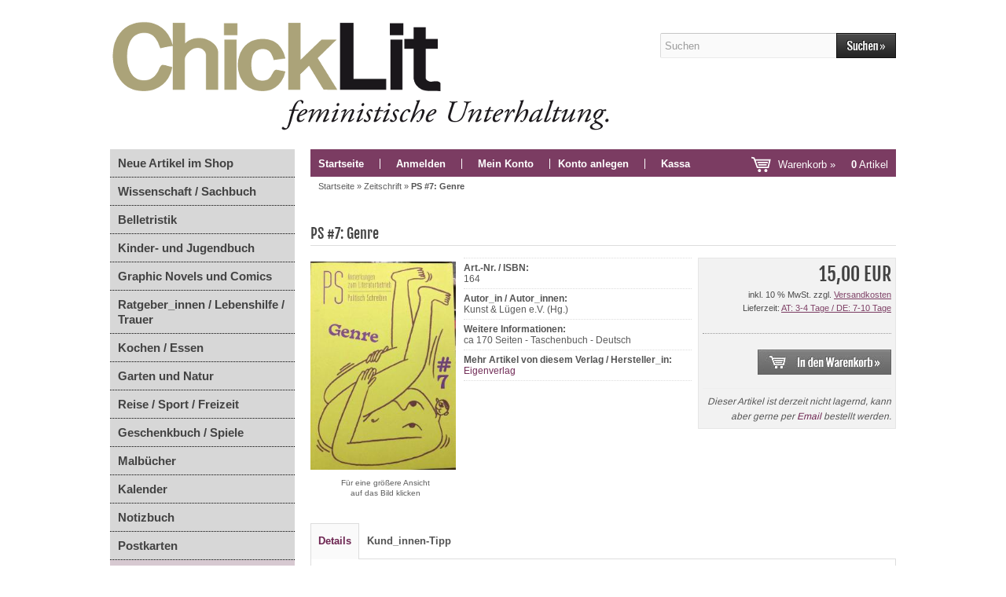

--- FILE ---
content_type: text/html; charset=utf-8
request_url: https://shop.chicklit.at/Zeitschrift/PS-7-Genre::9618.html
body_size: 6653
content:

<!DOCTYPE html>
<html lang="de">
<head>
<meta charset="utf-8" />
<meta name="viewport" content="width=device-width, user-scalable=yes" />
<title>PS #7: Genre</title>
<meta name="keywords" content="genre, aktuelle, nummer, thema" />
<meta name="description" content="PS #7: Genre: Aktuelle Nummer zum Thema: Genre" />
<meta name="robots" content="index,follow" />
<meta name="author" content="Emma Goldman" />
<meta name="revisit-after" content="5 days" />
<link rel="canonical" href="https://shop.chicklit.at/Zeitschrift/PS-7-Genre::9618.html" />
<link rel="icon" type="image/png" href="https://shop.chicklit.at/templates/tpl_modified/favicons/favicon-16x16.png" sizes="16x16" />
<link rel="icon" type="image/png" href="https://shop.chicklit.at/templates/tpl_modified/favicons/favicon-32x32.png" sizes="32x32" />
<link rel="icon" type="image/png" href="https://shop.chicklit.at/templates/tpl_modified/favicons/favicon-96x96.png" sizes="96x96" />
<link rel="icon" type="image/png" href="https://shop.chicklit.at/templates/tpl_modified/favicons/favicon-194x194.png" sizes="194x194" />
<link rel="shortcut icon" type="image/x-icon" href="https://shop.chicklit.at/templates/tpl_modified/favicons/favicon.ico" />
<link rel="icon" type="image/x-icon" href="https://shop.chicklit.at/templates/tpl_modified/favicons/favicon.ico" />
<link rel="apple-touch-icon" href="https://shop.chicklit.at/templates/tpl_modified/favicons/apple-touch-icon-57x57.png" sizes="57x57" />
<link rel="apple-touch-icon" href="https://shop.chicklit.at/templates/tpl_modified/favicons/apple-touch-icon-60x60.png" sizes="60x60" />
<link rel="apple-touch-icon" href="https://shop.chicklit.at/templates/tpl_modified/favicons/apple-touch-icon-72x72.png" sizes="72x72" />
<link rel="apple-touch-icon" href="https://shop.chicklit.at/templates/tpl_modified/favicons/apple-touch-icon-76x76.png" sizes="76x76" />
<link rel="apple-touch-icon" href="https://shop.chicklit.at/templates/tpl_modified/favicons/apple-touch-icon-114x114.png" sizes="114x114" />
<link rel="apple-touch-icon" href="https://shop.chicklit.at/templates/tpl_modified/favicons/apple-touch-icon-120x120.png" sizes="120x120" />
<link rel="apple-touch-icon" href="https://shop.chicklit.at/templates/tpl_modified/favicons/apple-touch-icon-144x144.png" sizes="144x144" />
<link rel="apple-touch-icon" href="https://shop.chicklit.at/templates/tpl_modified/favicons/apple-touch-icon-152x152.png" sizes="152x152" />
<link rel="apple-touch-icon" href="https://shop.chicklit.at/templates/tpl_modified/favicons/apple-touch-icon-180x180.png" sizes="180x180" />
<link rel="apple-touch-icon" href="https://shop.chicklit.at/templates/tpl_modified/favicons/apple-touch-icon-precomposed.png" />
<link rel="apple-touch-icon" href="https://shop.chicklit.at/templates/tpl_modified/favicons/apple-touch-icon.png" />
<meta name="apple-mobile-web-app-title" content="Buchhandlung ChickLit - feministische Unterhaltung" />
<meta name="msapplication-square70x70logo" content="https://shop.chicklit.at/templates/tpl_modified/favicons/mstile-70x70.png" />
<meta name="msapplication-TileImage" content="https://shop.chicklit.at/templates/tpl_modified/favicons/mstile-144x144.png" />
<meta name="msapplication-square144x144logo" content="https://shop.chicklit.at/templates/tpl_modified/favicons/mstile-144x144.png" />
<meta name="msapplication-square150x150logo" content="https://shop.chicklit.at/templates/tpl_modified/favicons/mstile-150x150.png" />
<meta name="msapplication-wide310x150logo" content="https://shop.chicklit.at/templates/tpl_modified/favicons/mstile-310x150.png" />
<meta name="msapplication-square310x310logo" content="https://shop.chicklit.at/templates/tpl_modified/favicons/mstile-310x310.png" />
<meta name="msapplication-TileColor" content="#ffffff" />
<meta name="theme-color" content="#ffffff">
<meta name="msapplication-navbutton-color" content="#ffffff" />
<meta name="msapplication-tooltip" content="Buchhandlung ChickLit - feministische Unterhaltung" />
<meta name="msapplication-config" content="https://shop.chicklit.at/templates/tpl_modified/favicons/browserconfig.xml" />
<link rel="icon" type="image/png" href="https://shop.chicklit.at/templates/tpl_modified/favicons/android-chrome-36x36.png" sizes="36x36" />
<link rel="icon" type="image/png" href="https://shop.chicklit.at/templates/tpl_modified/favicons/android-chrome-48x48.png" sizes="48x48" />
<link rel="icon" type="image/png" href="https://shop.chicklit.at/templates/tpl_modified/favicons/android-chrome-72x72.png" sizes="72x72" />
<link rel="icon" type="image/png" href="https://shop.chicklit.at/templates/tpl_modified/favicons/android-chrome-96x96.png" sizes="96x96" />
<link rel="icon" type="image/png" href="https://shop.chicklit.at/templates/tpl_modified/favicons/android-chrome-144x144.png" sizes="144x144" />
<link rel="icon" type="image/png" href="https://shop.chicklit.at/templates/tpl_modified/favicons/android-chrome-192x192.png" sizes="192x192" />
<link rel="manifest" href="https://shop.chicklit.at/templates/tpl_modified/favicons/manifest.json" />
<meta name="application-name" content="Buchhandlung ChickLit - feministische Unterhaltung" />
<!--
=========================================================
modified eCommerce Shopsoftware (c) 2009-2013 [www.modified-shop.org]
=========================================================

modified eCommerce Shopsoftware offers you highly scalable E-Commerce-Solutions and Services.
The Shopsoftware is redistributable under the GNU General Public License (Version 2) [http://www.gnu.org/licenses/gpl-2.0.html].
based on: E-Commerce Engine Copyright (c) 2006 xt:Commerce, created by Mario Zanier & Guido Winger and licensed under GNU/GPL.
Information and contribution at http://www.xt-commerce.com

=========================================================
Please visit our website: www.modified-shop.org
=========================================================
-->
<meta name="generator" content="(c) by modified eCommerce Shopsoftware 7FA https://www.modified-shop.org" />
<link rel="stylesheet" href="https://shop.chicklit.at/templates/tpl_modified/stylesheet.min.css?v=1740990087" type="text/css" media="screen" />
<script type="text/javascript">var DIR_WS_BASE="https://shop.chicklit.at/"</script>
<script src="https://shop.chicklit.at/templates/tpl_modified/javascript/jquery-1.8.3.min.js" type="text/javascript"></script>
</head>
<body>
<div id="layout_logo"><div id="logo"><a href="https://www.chicklit.at" title="Zur Seite der Buchhandlung Chicklit" target="_blank"></a></div><div id="search"><form id="quick_find" action="https://shop.chicklit.at/advanced_search_result.php" method="get" class="box-search"><input type="text" name="keywords" value="Suchen" id="inputString" maxlength="30" autocomplete="off" onkeyup="ac_lookup(this.value);" onfocus="if(this.value==this.defaultValue) this.value='';" onblur="if(this.value=='') this.value=this.defaultValue;" /><input type="image" src="https://shop.chicklit.at/templates/tpl_modified/buttons/german/button_quick_find.gif" alt="Suchen" title="Suchen" /><br class="clearfix" /></form><div class="suggestionsBox" id="suggestions" style="display:none;"><div class="suggestionList" id="autoSuggestionsList">&nbsp;</div></div></div></div><div id="layout_content" class="cf"><div id="col_left"><div class="box_category"><ul id="categorymenu"><li class="level1"><a href="https://shop.chicklit.at/products_new.php">Neue Artikel im Shop</a></li><li class="level1"><a href="https://shop.chicklit.at/Wissenschaft-Sachbuch:::4.html" title="Wissenschaft / Sachbuch">Wissenschaft / Sachbuch</a></li><li class="level1"><a href="https://shop.chicklit.at/Belletristik:::2.html" title="Belletristik">Belletristik</a></li><li class="level1"><a href="https://shop.chicklit.at/Kinder-und-Jugendbuch:::3.html" title="Kinder- und Jugendbuch">Kinder- und Jugendbuch</a></li><li class="level1"><a href="https://shop.chicklit.at/Graphic-Novels-und-Comics:::1.html" title="Graphic Novels und Comics">Graphic Novels und Comics</a></li><li class="level1"><a href="https://shop.chicklit.at/Ratgeber_innen-Lebenshilfe-Trauer:::14.html" title="Ratgeber_innen / Lebenshilfe / Trauer">Ratgeber_innen / Lebenshilfe / Trauer</a></li><li class="level1"><a href="https://shop.chicklit.at/Kochen-Essen:::16.html" title="Kochen / Essen">Kochen / Essen</a></li><li class="level1"><a href="https://shop.chicklit.at/Garten-und-Natur:::17.html" title="Garten und Natur">Garten und Natur</a></li><li class="level1"><a href="https://shop.chicklit.at/Reise-Sport-Freizeit:::13.html" title="Reise / Sport / Freizeit">Reise / Sport / Freizeit</a></li><li class="level1"><a href="https://shop.chicklit.at/Geschenkbuch-Spiele:::12.html" title="Geschenkbuch / Spiele">Geschenkbuch / Spiele</a></li><li class="level1"><a href="https://shop.chicklit.at/Malbuecher:::18.html" title="Malbücher">Malbücher</a></li><li class="level1"><a href="https://shop.chicklit.at/Kalender:::8.html" title="Kalender">Kalender</a></li><li class="level1"><a href="https://shop.chicklit.at/Notizbuch:::5.html" title="Notizbuch">Notizbuch</a></li><li class="level1"><a href="https://shop.chicklit.at/Postkarten:::11.html" title="Postkarten">Postkarten</a></li><li class="level1 active1 activeparent1"><a href="https://shop.chicklit.at/Zeitschrift:::104.html" title="Zeitschrift">Zeitschrift</a></li><li class="level1"><a href="https://shop.chicklit.at/Hoerbuch:::9.html" title="Hörbuch">Hörbuch</a></li><li class="level1"><a href="https://shop.chicklit.at/Filme-DVD:::94.html" title="Filme / DVD">Filme / DVD</a></li><li class="level1"><a href="https://shop.chicklit.at/Antiquariat:::108.html" title="Antiquariat">Antiquariat</a></li><li class="level1"><a href="https://shop.chicklit.at/Gutscheine:::96.html" title="Gutscheine">Gutscheine</a></li></ul></div><div class="box1"><div class="box_header"><span class="show_title">B&uuml;cher bestellen</span> </div><div class="box_line"></div></br><p><a href="mailto:buchhandlung@chicklit.at" target="_blank"><img src="https://shop.chicklit.at/templates/tpl_modified/img/ebook.jpg" alt="Bücher bestellen" width="212"/></a> <p class="box5_sub">Gerne k&ouml;nnen alle lieferbaren B&uuml;cher, die wir nicht im Shop lagernd haben, per Email an <a href="mailto:buchhandlung@chicklit.at" target="_blank">buchhandlung@chicklit.at</a>  bestellt werden.</p></p></div></div><div id="col_right"><div id="content_navbar"><ul class="contentnavigation"> <li class="first"><a href="https://shop.chicklit.at/"><strong>Startseite</strong></a></li><li><a href="https://shop.chicklit.at/login.php"><strong>Anmelden</strong></a></li>  <li><a href=""><strong>Mein Konto</strong></a></li><li class="first"><a href="https://shop.chicklit.at/create_account.php"><strong>Konto anlegen</strong></a></li><li class="last"><a href="https://shop.chicklit.at/checkout_shipping.php"><strong>Kassa</strong></a></li><li class="cart"><div id="cart_short"><a id="toggle_cart" href="https://shop.chicklit.at/shopping_cart.php">Warenkorb &raquo;<span class="cart_content"><span class="bold_font">0</span> Artikel</span></a></div><div class="toggle_cart"><div class="mini"><strong>Dein Warenkorb ist leer.</strong></div></div></li>                    <li></ul></div><div id="breadcrumb"><span class="breadcrumb_info"></span><span itemscope itemtype="http://schema.org/BreadcrumbList"><span itemprop="itemListElement" itemscope itemtype="http://schema.org/ListItem"><a itemprop="item" href="https://shop.chicklit.at/" class="headerNavigation"><span itemprop="name">Startseite</span></a><meta itemprop="position" content="1" /></span> &raquo; <span itemprop="itemListElement" itemscope itemtype="http://schema.org/ListItem"><a itemprop="item" href="https://shop.chicklit.at/Zeitschrift:::104.html" class="headerNavigation"><span itemprop="name">Zeitschrift</span></a><meta itemprop="position" content="2" /></span> &raquo; <span itemprop="itemListElement" itemscope itemtype="http://schema.org/ListItem"><span itemprop="item"><span class="current" itemprop="name">PS #7: Genre</span></span><meta itemprop="position" content="3" /></span></span></div>      <div itemscope itemtype="http://schema.org/Product"><form id="cart_quantity" action="https://shop.chicklit.at/product_info.php?products_id=9618&amp;action=add_product" method="post"><div class="product_headline cf"><h1 itemprop="name">PS #7: Genre</h1></div><div id="product_details"><div class="pd_imagebox"><div class="pd_big_image"><a class="cbimages" title="PS #7: Genre" href="https://shop.chicklit.at/images/product_images/popup_images/87376_Product.jpg"><img itemprop="image" src="https://shop.chicklit.at/images/product_images/info_images/87376_Product.jpg" alt="PS #7: Genre" /></a></div><div class="zoomtext">F&uuml;r eine gr&ouml;&szlig;ere Ansicht </br> auf das Bild klicken</div></div><div class="pd_content"><div class="pd_infobox"><div class="pd_inforow_first"></div><div class="pd_inforow"><strong>Art.-Nr. / ISBN:</strong><br/> 164<meta itemprop="model" content="164" /></div><div class="pd_inforow"><strong>Autor_in / Autor_innen:</strong><br/> Kunst &amp; Lügen e.V. (Hg.)</div>   <div class="pd_inforow"><strong>Weitere Informationen:</strong><br/>ca 170 Seiten - Taschenbuch - Deutsch</div>   <div class="pd_inforow"><strong>Mehr Artikel von diesem Verlag / Hersteller_in:</strong></br> <a title="Eigenverlag" href="https://shop.chicklit.at/Eigenverlag:.:33.html">Eigenverlag</a></div>        </div><div class="pd_summarybox" itemprop="offers" itemscope itemtype="http://schema.org/Offer"><meta itemprop="priceCurrency" content="EUR" /><meta itemprop="availability" content="http://schema.org/OutOfStock" />        <meta itemprop="mpn" content="ca 170 Seiten - Taschenbuch - Deutsch" />        <meta itemprop="itemCondition" content="http://schema.org/NewCondition" /><div class="pd_price"><div id="pd_puprice"><span class="standard_price">15,00 EUR</span><meta itemprop="price" content="15" /></div></div><div class="pd_tax">inkl. 10 % MwSt. zzgl. <a rel="nofollow" target="_blank" href="https://shop.chicklit.at/popup_content.php?coID=1" title="Information" class="iframe">Versandkosten</a>  <div>Lieferzeit:  <a rel="nofollow" target="_blank" href="https://shop.chicklit.at/popup_content.php?coID=10" title="Information" class="iframe">AT: 3-4 Tage / DE: 7-10 Tage</a></div></div><div class="addtobasket"><span class="addtobasket_button1"><img src="https://shop.chicklit.at/templates/tpl_modified/buttons/german/button_not_in_cart.jpg" alt="Artikel nicht vorr&auml;tig" title="Artikel nicht vorr&auml;tig" /><br/><br/>Dieser Artikel ist derzeit nicht lagernd, kann aber gerne per <a href="mailto:buchhandlung@chicklit.at" target="_blank">Email</a> bestellt werden.</span></div></br><ul class="pd_iconlist"></ul></div><br class="clearfix" /></div>  <br class="clearfix" /></div></form><br /><div id="horizontalTab" class="pd_tabs"> <ul class="resp-tabs-list"><li>Details</li>                        <li>Kund_innen-Tipp</li>          </ul><div class="resp-tabs-container">  <div class="pd_description"><h4 class="detailbox">Beschreibung</h4><div itemprop="description">Aktuelle Nummer zum Thema: Genre</div></div>   <div><h4 class="detailbox">Kund_innen, die diesen Artikel kauften, haben auch folgende Artikel bestellt:</h4><div class="listingcontainer_details cf"><div class="listingrow"><div class="lr_inner cf"><div class="lr_image"><a href="https://shop.chicklit.at/Zeitschrift/PS-8-ueberSetzen::15715.html"><img class="unveil" src="https://shop.chicklit.at/templates/tpl_modified/css/images/loading.gif" data-src="https://shop.chicklit.at/images/product_images/thumbnail_images/116107_Product.jpg" alt="PS #8: überSetzen" /></a><noscript><a href="https://shop.chicklit.at/Zeitschrift/PS-8-ueberSetzen::15715.html"><img src="https://shop.chicklit.at/images/product_images/thumbnail_images/116107_Product.jpg" alt="PS #8: überSetzen" /></a></noscript></div><div class="lr_content cf"><div class="lr_title"><h2><a href="https://shop.chicklit.at/Zeitschrift/PS-8-ueberSetzen::15715.html">PS #8: überSetzen</a></h2></div><div class="lr_desc_box"><div class="lr_descshort">PS: Anmerkungen zum Literaturbetrieb / Politisch Schreiben#8 überSetzen</div>      <div class="lr_desc">Alles Schreiben übersetzt, wie jede Veröffentlichung eine Reise vom Werk zum Marktwert ist. Von Kontext zu Kontext oder Ufer zu Ufer, die meiste Zeit schwimmen wir dazwischen. Wir machen die 8. Ausgabe der Zeitschrift zu Analyse und Kritik des Literaturbetriebs. Diesmal ausschließlich mit Essays und Gesprächen. Eine PS-Ausgabe zum ...</div><p class="extrafields pd_inforow1"><strong>Autor_innen: </strong>PSredaktion (Hg*)</p>   </div>  <div class="lr_price_box"><div class="lr_price"><span class="standard_price">15,50 EUR</span></div><div class="lr_tax">inkl. 10 % MwSt. zzgl. <a rel="nofollow" target="_blank" href="https://shop.chicklit.at/popup_content.php?coID=1" title="Information" class="iframe">Versandkosten</a></div><div class="lr_tax">Lieferzeit: <a rel="nofollow" target="_blank" href="https://shop.chicklit.at/popup_content.php?coID=10" title="Information" class="iframe">AT: 3-4 Tage / DE: 7-10 Tage</a></div>  <div class="lr_buttons cf"><div class="cssButtonPos11"><a href="https://shop.chicklit.at/Zeitschrift/PS-8-ueberSetzen::15715.html"><img src="https://shop.chicklit.at/templates/tpl_modified/buttons/german/button_product_more.gif" alt="Details" width="90" height="32" /></a>&nbsp;<a href="https://shop.chicklit.at/product_info.php?products_id=9618&amp;action=buy_now&amp;BUYproducts_id=15715"><img src="https://shop.chicklit.at/templates/tpl_modified/buttons/german/button_buy_now.gif" alt="1 x 'PS #8: überSetzen' bestellen" width="56" height="32" /></a></div></div>   </div></div></div></div></div></div>          </div></div></div></div></div><div id="layout_footer"><div id="layout_footer_inner" class="cf"><div class="footer_box first"><div class="box3"><div class="box3_header">Mehr &uuml;ber...</div><div class="box3_line"></div><ul class="footerlist"><li class="level1"><a href="https://shop.chicklit.at/Zahlung-und-Versand:_:1.html" title="Zahlung und Versand">Zahlung und Versand</a></li><li class="level1"><a href="https://shop.chicklit.at/Lieferzeiten:_:10.html" title="Lieferzeiten">Lieferzeiten</a></li><li class="level1"><a href="https://shop.chicklit.at/Privatsphaere-und-Datenschutz:_:2.html" title="Privatsph&auml;re und Datenschutz">Privatsph&auml;re und Datenschutz</a></li><li class="level1"><a href="https://shop.chicklit.at/Widerrufsrecht-und-Widerrufsformular:_:9.html" title="Widerrufsrecht und Widerrufsformular">Widerrufsrecht und Widerrufsformular</a></li><li class="level1"><a href="https://shop.chicklit.at/Unsere-AGB:_:3.html" title="Unsere AGB">Unsere AGB</a></li></ul></div></div>    <div class="footer_box"><div class="box3"><div class="box3_header">Kontakt und Infos</div><div class="box3_line"></div><ul class="footerlist"><li class="level1"><a href="https://shop.chicklit.at/Sitemap:_:8.html" title="Sitemap">Sitemap</a></li><li class="level1"><a href="https://shop.chicklit.at/Kontakt-Anfahrtsplan:_:7.html" title="Kontakt / Anfahrtsplan">Kontakt / Anfahrtsplan</a></li><li class="level1"><a href="https://shop.chicklit.at/Impressum:_:4.html" title="Impressum">Impressum</a></li></ul></div><p><a href="mailto:buchhandlung@chicklit.at" target="_blank"><img src="https://shop.chicklit.at/templates/tpl_modified/img/e-mail.png" alt="Email" height="40px" style="margin: 0px 10px 0px 2px;" /></a>  <a title="instagram.com/chicklit_vienna/" href="https://www.instagram.com/chicklit_vienna/" target="_blank"><img src="https://shop.chicklit.at/templates/tpl_modified/img/instagram.png" alt="Chicklit auf Instagram" height="40px" style="margin-left: 10px;" /></a>  <a title="facebook.com/BuchhandlungChickLit" href="https://www.facebook.com/BuchhandlungChickLit" target="_blank"><img src="https://shop.chicklit.at/templates/tpl_modified/img/facebook.png" alt="Chicklit auf Facebook" height="40px" style="margin-left: 20px;" /></a></p></div>    <div class="footer_box"><div class="box3"><div class="box3_header">Unsere Buchhandlung / Bildergalerie</div><div class="box3_line"></div><p><a href="../shop_content.php?coID=33" ><img src="https://shop.chicklit.at/templates/tpl_modified/img/buchhandlung.jpg" width="230"  alt="Buchhandlung Chicklit"></img></a></p><p class="box4_sub" >Unsere Buchhandlung ChickLit befindet sich in der Kleeblattgasse 7, 1010 Wien. Einen Einblick bietet die <a href="shop_content.php?coID=33"><font color="white"><u>Bildergalerie</u></font></a>. Wir freuen uns auf euren Besuch! </p></div></div>    <div class="footer_box"><div class="box3"><div class="box3_header">Newsletter-Anmeldung</div><div class="box3_line"></div><p class="box3_sub">E-Mail-Adresse:</p><form id="sign_in" action="https://shop.chicklit.at/newsletter.php" method="post"><div class="newsletter_form"><input type="email" name="email" maxlength="50" /><input type="image" src="https://shop.chicklit.at/templates/tpl_modified/buttons/german/button_login_newsletter.png" alt="Anmelden" title="Anmelden" /></div></form><p class="box3_sub">&Uuml;ber unseren Newsletter verschicken wir Informationen zu Lesungen, feministischen Veranstaltungen und Bucherscheinungen. Er kann jederzeit wieder abbestellt werden.</p></div></div>  </div></div>
<div class="copyright"></div><link rel="stylesheet" property="stylesheet" href="https://shop.chicklit.at/templates/tpl_modified/css/tpl_plugins.min.css?v=1740990087" type="text/css" media="screen" />
<!--[if lte IE 8]>
<link rel="stylesheet" property="stylesheet" href="https://shop.chicklit.at/templates/tpl_modified/css/ie8fix.css" type="text/css" media="screen" />
<![endif]--><script src="https://shop.chicklit.at/templates/tpl_modified/javascript/tpl_plugins.min.js?v=1740990087" type="text/javascript"></script>
<script type="text/javascript">
  $(window).on('load',function() {
    $(".unveil").show();
    $(".unveil").unveil(200);
    $('.show_rating input').change(function () {
      var $radio = $(this);
      $('.show_rating .selected').removeClass('selected');
      $radio.closest('label').addClass('selected');
    });
  });
  $(document).ready(function(){
    $(".cbimages").colorbox({rel:'cbimages', scalePhotos:true, maxWidth: "90%", maxHeight: "90%", fixed: true});
    $(".iframe").colorbox({iframe:true, width:"780", height:"560", maxWidth: "90%", maxHeight: "90%", fixed: true});
    $("#print_order_layer").on('submit', function(event) {
      $.colorbox({iframe:true, width:"780", height:"560", maxWidth: "90%", maxHeight: "90%", href:$(this).attr("action") + '&' + $(this).serialize()});
      return false;
    });
    $('.bxcarousel_bestseller').bxSlider({
      minSlides: 6,
      maxSlides: 8,
      pager: ($(this).children('li').length > 1), //FIX for only one entry
      slideWidth: 109,
      slideMargin: 18
    });
    $('.bxcarousel_slider').bxSlider({
      adaptiveHeight: false,
      mode: 'fade',
      auto: true,
      speed: 2000,
      pause: 6000
    });
    $(document).bind('cbox_complete', function(){
      if($('#cboxTitle').height() > 20){
        $("#cboxTitle").hide();
        $("<div>"+$("#cboxTitle").html()+"</div>").css({color: $("#cboxTitle").css('color')}).insertAfter("#cboxPhoto");
        //$.fn.colorbox.resize(); // Tomcraft - 2016-06-05 - Fix Colorbox resizing
      }
    });
        var option = $('#suggestions');
    $(document).click(function(e){
      var target = $(e.target);
      if(!(target.is(option) || option.find(target).length)){
        ac_closing();
      }
    });
      });
</script>
<script type="text/javascript">
    var ac_pageSize = 8;
  var ac_page = 1;
  var ac_result = 0;
  var ac_show_page = 'Seite ';
  var ac_show_page_of = ' von ';
  
  function ac_showPage(ac_page) {
    ac_result = Math.ceil($("#autocomplete_main").children().length/ac_pageSize);
    $('.autocomplete_content').hide();   
    $('.autocomplete_content').each(function(n) {    
      if (n >= (ac_pageSize * (ac_page - 1)) && n < (ac_pageSize * ac_page)) {
        $(this).show();
      }
    });
    $('#autocomplete_next').css('visibility', 'hidden');
    $('#autocomplete_prev').css('visibility', 'hidden');
    if (ac_page > 1) {
      $('#autocomplete_prev').css('visibility', 'visible');
    }
    if (ac_page < ac_result && ac_result > 1) {
      $('#autocomplete_next').css('visibility', 'visible');
    }
    $('#autocomplete_count').html(ac_show_page+ac_page+ac_show_page_of+ac_result);
  }
  function ac_prevPage() {
    if (ac_page == 1) {
      ac_page = ac_result;
    } else {
      ac_page--;
    }
    if (ac_page < 1) {
      ac_page = 1;
    }
    ac_showPage(ac_page);
  }
  function ac_nextPage() {
    if (ac_page == ac_result) {
      ac_page = 1;
    } else {
      ac_page++;
    }
    ac_showPage(ac_page);
  }
	function ac_lookup(inputString) {
		if(inputString.length == 0) {
			$('#suggestions').hide();
		} else {
			$.post("https://shop.chicklit.at/api/autocomplete/autocomplete.php", {queryString: ""+inputString+""}, function(data) {
				if(data.length > 0) {
					$('#suggestions').slideDown();
					$('#autoSuggestionsList').html(data);
					ac_showPage(1);
					$('#autocomplete_prev').click(ac_prevPage);
          $('#autocomplete_next').click(ac_nextPage);
				}
			});
		}
	}
  		
	function ac_closing() {
		setTimeout("$('#suggestions').slideUp();", 100);
		ac_page = 1;
	}
    $.alerts.overlayOpacity = .2;
  $.alerts.overlayColor = '#000';
  function alert(message, title) {
    title = title || 'Information';
    jAlert(message, title);
  }
      $(function() {
      $('#toggle_cart').click(function() {
        $('.toggle_cart').slideToggle('slow');
        $('.toggle_wishlist').slideUp('slow');
        ac_closing();
        return false;
      });
      $("html").not('.toggle_cart').bind('click',function(e) {
        $('.toggle_cart').slideUp('slow');
      });
          });     

    $(function() {
      $('#toggle_wishlist').click(function() {
        $('.toggle_wishlist').slideToggle('slow');
        $('.toggle_cart').slideUp('slow');
        ac_closing();
        return false;
      });
      $("html").not('.toggle_wishlist').bind('click',function(e) {
        $('.toggle_wishlist').slideUp('slow');
      });
          });     
  
  jQuery.extend(jQuery.colorbox.settings, {
          current: "Bild {current} von {total}",
          previous: "Zur&uuml;ck",
          next: "Vor",
          close: "Schlie&szlig;en",
          xhrError: "Dieser Inhalt konnte nicht geladen werden.",
          imgError: "Dieses Bild konnte nicht geladen werden.",
          slideshowStart: "Slideshow starten",
          slideshowStop: "Slideshow anhalten"
  });
</script>
<script type="text/javascript">
    $.get("https://shop.chicklit.at/templates/tpl_modified"+"/css/jquery.easyTabs.css", function(css) {
      $("head").append("<style type='text/css'>"+css+"<\/style>");
    });
    $(document).ready(function () {
        $('#horizontalTab').easyResponsiveTabs({
            type: 'default' //Types: default, vertical, accordion           
        });
        $('#horizontalAccordion').easyResponsiveTabs({
            type: 'accordion' //Types: default, vertical, accordion           
        });
    });
</script>

</body></html>